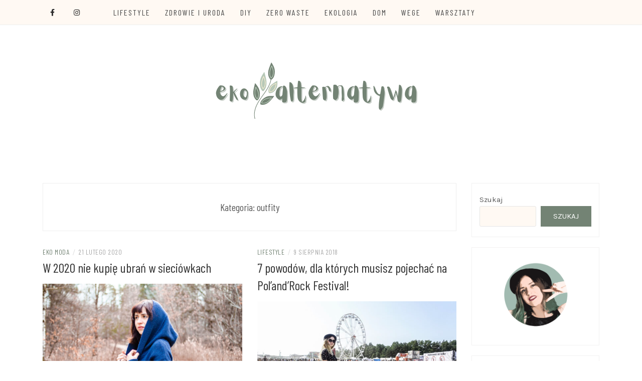

--- FILE ---
content_type: text/html; charset=UTF-8
request_url: https://ekoalternatywa.com.pl/category/outfity/
body_size: 12800
content:
<!DOCTYPE html>
<html lang="pl-PL">
<head>
    <meta charset="UTF-8"/>
	<meta http-equiv="X-UA-Compatible" content="IE=edge"/>
	<meta name="viewport" content="width=device-width, initial-scale=1"/>
	<link rel="profile" href="https://gmpg.org/xfn/11" />
    <meta name='robots' content='index, follow, max-image-preview:large, max-snippet:-1, max-video-preview:-1' />

	<!-- This site is optimized with the Yoast SEO plugin v21.5 - https://yoast.com/wordpress/plugins/seo/ -->
	<title>Archiwa: outfity &#8226; Ekoalternatywa</title>
	<link rel="canonical" href="https://ekoalternatywa.com.pl/category/outfity/" />
	<meta property="og:locale" content="pl_PL" />
	<meta property="og:type" content="article" />
	<meta property="og:title" content="Archiwa: outfity &#8226; Ekoalternatywa" />
	<meta property="og:url" content="https://ekoalternatywa.com.pl/category/outfity/" />
	<meta property="og:site_name" content="Ekoalternatywa" />
	<meta name="twitter:card" content="summary_large_image" />
	<meta name="twitter:site" content="@olabrzeskax" />
	<script type="application/ld+json" class="yoast-schema-graph">{"@context":"https://schema.org","@graph":[{"@type":"CollectionPage","@id":"https://ekoalternatywa.com.pl/category/outfity/","url":"https://ekoalternatywa.com.pl/category/outfity/","name":"Archiwa: outfity &#8226; Ekoalternatywa","isPartOf":{"@id":"https://ekoalternatywa.com.pl/#website"},"primaryImageOfPage":{"@id":"https://ekoalternatywa.com.pl/category/outfity/#primaryimage"},"image":{"@id":"https://ekoalternatywa.com.pl/category/outfity/#primaryimage"},"thumbnailUrl":"https://ekoalternatywa.com.pl/wp-content/uploads/2020/02/biovella-kosmetyki-11.jpg","breadcrumb":{"@id":"https://ekoalternatywa.com.pl/category/outfity/#breadcrumb"},"inLanguage":"pl-PL"},{"@type":"ImageObject","inLanguage":"pl-PL","@id":"https://ekoalternatywa.com.pl/category/outfity/#primaryimage","url":"https://ekoalternatywa.com.pl/wp-content/uploads/2020/02/biovella-kosmetyki-11.jpg","contentUrl":"https://ekoalternatywa.com.pl/wp-content/uploads/2020/02/biovella-kosmetyki-11.jpg","width":1500,"height":994},{"@type":"BreadcrumbList","@id":"https://ekoalternatywa.com.pl/category/outfity/#breadcrumb","itemListElement":[{"@type":"ListItem","position":1,"name":"Strona główna","item":"https://ekoalternatywa.com.pl/"},{"@type":"ListItem","position":2,"name":"outfity"}]},{"@type":"WebSite","@id":"https://ekoalternatywa.com.pl/#website","url":"https://ekoalternatywa.com.pl/","name":"Ekoalternatywa","description":"Ola Czajkowska: życie w zgodzie z less waste","publisher":{"@id":"https://ekoalternatywa.com.pl/#organization"},"potentialAction":[{"@type":"SearchAction","target":{"@type":"EntryPoint","urlTemplate":"https://ekoalternatywa.com.pl/?s={search_term_string}"},"query-input":"required name=search_term_string"}],"inLanguage":"pl-PL"},{"@type":"Organization","@id":"https://ekoalternatywa.com.pl/#organization","name":"Ekoalternatywa","url":"https://ekoalternatywa.com.pl/","logo":{"@type":"ImageObject","inLanguage":"pl-PL","@id":"https://ekoalternatywa.com.pl/#/schema/logo/image/","url":"https://ekoalternatywa.com.pl/wp-content/uploads/2022/06/cropped-eko-alternatywa-72×20-in-2.png","contentUrl":"https://ekoalternatywa.com.pl/wp-content/uploads/2022/06/cropped-eko-alternatywa-72×20-in-2.png","width":458,"height":200,"caption":"Ekoalternatywa"},"image":{"@id":"https://ekoalternatywa.com.pl/#/schema/logo/image/"},"sameAs":["http://facebook.com/nieumiemrobiczdjec","https://twitter.com/olabrzeskax","https://instagram.com/olabrzeska/"]}]}</script>
	<!-- / Yoast SEO plugin. -->


<link rel='dns-prefetch' href='//fonts.googleapis.com' />
<link rel="alternate" type="application/rss+xml" title="Ekoalternatywa &raquo; Kanał z wpisami" href="https://ekoalternatywa.com.pl/feed/" />
<link rel="alternate" type="application/rss+xml" title="Ekoalternatywa &raquo; Kanał z komentarzami" href="https://ekoalternatywa.com.pl/comments/feed/" />
<link rel="alternate" type="application/rss+xml" title="Ekoalternatywa &raquo; Kanał z wpisami zaszufladkowanymi do kategorii outfity" href="https://ekoalternatywa.com.pl/category/outfity/feed/" />
<script type="text/javascript">
window._wpemojiSettings = {"baseUrl":"https:\/\/s.w.org\/images\/core\/emoji\/14.0.0\/72x72\/","ext":".png","svgUrl":"https:\/\/s.w.org\/images\/core\/emoji\/14.0.0\/svg\/","svgExt":".svg","source":{"concatemoji":"https:\/\/ekoalternatywa.com.pl\/wp-includes\/js\/wp-emoji-release.min.js?ver=6.2.8"}};
/*! This file is auto-generated */
!function(e,a,t){var n,r,o,i=a.createElement("canvas"),p=i.getContext&&i.getContext("2d");function s(e,t){p.clearRect(0,0,i.width,i.height),p.fillText(e,0,0);e=i.toDataURL();return p.clearRect(0,0,i.width,i.height),p.fillText(t,0,0),e===i.toDataURL()}function c(e){var t=a.createElement("script");t.src=e,t.defer=t.type="text/javascript",a.getElementsByTagName("head")[0].appendChild(t)}for(o=Array("flag","emoji"),t.supports={everything:!0,everythingExceptFlag:!0},r=0;r<o.length;r++)t.supports[o[r]]=function(e){if(p&&p.fillText)switch(p.textBaseline="top",p.font="600 32px Arial",e){case"flag":return s("\ud83c\udff3\ufe0f\u200d\u26a7\ufe0f","\ud83c\udff3\ufe0f\u200b\u26a7\ufe0f")?!1:!s("\ud83c\uddfa\ud83c\uddf3","\ud83c\uddfa\u200b\ud83c\uddf3")&&!s("\ud83c\udff4\udb40\udc67\udb40\udc62\udb40\udc65\udb40\udc6e\udb40\udc67\udb40\udc7f","\ud83c\udff4\u200b\udb40\udc67\u200b\udb40\udc62\u200b\udb40\udc65\u200b\udb40\udc6e\u200b\udb40\udc67\u200b\udb40\udc7f");case"emoji":return!s("\ud83e\udef1\ud83c\udffb\u200d\ud83e\udef2\ud83c\udfff","\ud83e\udef1\ud83c\udffb\u200b\ud83e\udef2\ud83c\udfff")}return!1}(o[r]),t.supports.everything=t.supports.everything&&t.supports[o[r]],"flag"!==o[r]&&(t.supports.everythingExceptFlag=t.supports.everythingExceptFlag&&t.supports[o[r]]);t.supports.everythingExceptFlag=t.supports.everythingExceptFlag&&!t.supports.flag,t.DOMReady=!1,t.readyCallback=function(){t.DOMReady=!0},t.supports.everything||(n=function(){t.readyCallback()},a.addEventListener?(a.addEventListener("DOMContentLoaded",n,!1),e.addEventListener("load",n,!1)):(e.attachEvent("onload",n),a.attachEvent("onreadystatechange",function(){"complete"===a.readyState&&t.readyCallback()})),(e=t.source||{}).concatemoji?c(e.concatemoji):e.wpemoji&&e.twemoji&&(c(e.twemoji),c(e.wpemoji)))}(window,document,window._wpemojiSettings);
</script>
<style type="text/css">
img.wp-smiley,
img.emoji {
	display: inline !important;
	border: none !important;
	box-shadow: none !important;
	height: 1em !important;
	width: 1em !important;
	margin: 0 0.07em !important;
	vertical-align: -0.1em !important;
	background: none !important;
	padding: 0 !important;
}
</style>
	<link rel='stylesheet' id='wp-block-library-css' href='https://ekoalternatywa.com.pl/wp-includes/css/dist/block-library/style.min.css?ver=6.2.8' type='text/css' media='all' />
<link rel='stylesheet' id='classic-theme-styles-css' href='https://ekoalternatywa.com.pl/wp-includes/css/classic-themes.min.css?ver=6.2.8' type='text/css' media='all' />
<style id='global-styles-inline-css' type='text/css'>
body{--wp--preset--color--black: #000000;--wp--preset--color--cyan-bluish-gray: #abb8c3;--wp--preset--color--white: #ffffff;--wp--preset--color--pale-pink: #f78da7;--wp--preset--color--vivid-red: #cf2e2e;--wp--preset--color--luminous-vivid-orange: #ff6900;--wp--preset--color--luminous-vivid-amber: #fcb900;--wp--preset--color--light-green-cyan: #7bdcb5;--wp--preset--color--vivid-green-cyan: #00d084;--wp--preset--color--pale-cyan-blue: #8ed1fc;--wp--preset--color--vivid-cyan-blue: #0693e3;--wp--preset--color--vivid-purple: #9b51e0;--wp--preset--gradient--vivid-cyan-blue-to-vivid-purple: linear-gradient(135deg,rgba(6,147,227,1) 0%,rgb(155,81,224) 100%);--wp--preset--gradient--light-green-cyan-to-vivid-green-cyan: linear-gradient(135deg,rgb(122,220,180) 0%,rgb(0,208,130) 100%);--wp--preset--gradient--luminous-vivid-amber-to-luminous-vivid-orange: linear-gradient(135deg,rgba(252,185,0,1) 0%,rgba(255,105,0,1) 100%);--wp--preset--gradient--luminous-vivid-orange-to-vivid-red: linear-gradient(135deg,rgba(255,105,0,1) 0%,rgb(207,46,46) 100%);--wp--preset--gradient--very-light-gray-to-cyan-bluish-gray: linear-gradient(135deg,rgb(238,238,238) 0%,rgb(169,184,195) 100%);--wp--preset--gradient--cool-to-warm-spectrum: linear-gradient(135deg,rgb(74,234,220) 0%,rgb(151,120,209) 20%,rgb(207,42,186) 40%,rgb(238,44,130) 60%,rgb(251,105,98) 80%,rgb(254,248,76) 100%);--wp--preset--gradient--blush-light-purple: linear-gradient(135deg,rgb(255,206,236) 0%,rgb(152,150,240) 100%);--wp--preset--gradient--blush-bordeaux: linear-gradient(135deg,rgb(254,205,165) 0%,rgb(254,45,45) 50%,rgb(107,0,62) 100%);--wp--preset--gradient--luminous-dusk: linear-gradient(135deg,rgb(255,203,112) 0%,rgb(199,81,192) 50%,rgb(65,88,208) 100%);--wp--preset--gradient--pale-ocean: linear-gradient(135deg,rgb(255,245,203) 0%,rgb(182,227,212) 50%,rgb(51,167,181) 100%);--wp--preset--gradient--electric-grass: linear-gradient(135deg,rgb(202,248,128) 0%,rgb(113,206,126) 100%);--wp--preset--gradient--midnight: linear-gradient(135deg,rgb(2,3,129) 0%,rgb(40,116,252) 100%);--wp--preset--duotone--dark-grayscale: url('#wp-duotone-dark-grayscale');--wp--preset--duotone--grayscale: url('#wp-duotone-grayscale');--wp--preset--duotone--purple-yellow: url('#wp-duotone-purple-yellow');--wp--preset--duotone--blue-red: url('#wp-duotone-blue-red');--wp--preset--duotone--midnight: url('#wp-duotone-midnight');--wp--preset--duotone--magenta-yellow: url('#wp-duotone-magenta-yellow');--wp--preset--duotone--purple-green: url('#wp-duotone-purple-green');--wp--preset--duotone--blue-orange: url('#wp-duotone-blue-orange');--wp--preset--font-size--small: 13px;--wp--preset--font-size--medium: 20px;--wp--preset--font-size--large: 36px;--wp--preset--font-size--x-large: 42px;--wp--preset--spacing--20: 0.44rem;--wp--preset--spacing--30: 0.67rem;--wp--preset--spacing--40: 1rem;--wp--preset--spacing--50: 1.5rem;--wp--preset--spacing--60: 2.25rem;--wp--preset--spacing--70: 3.38rem;--wp--preset--spacing--80: 5.06rem;--wp--preset--shadow--natural: 6px 6px 9px rgba(0, 0, 0, 0.2);--wp--preset--shadow--deep: 12px 12px 50px rgba(0, 0, 0, 0.4);--wp--preset--shadow--sharp: 6px 6px 0px rgba(0, 0, 0, 0.2);--wp--preset--shadow--outlined: 6px 6px 0px -3px rgba(255, 255, 255, 1), 6px 6px rgba(0, 0, 0, 1);--wp--preset--shadow--crisp: 6px 6px 0px rgba(0, 0, 0, 1);}:where(.is-layout-flex){gap: 0.5em;}body .is-layout-flow > .alignleft{float: left;margin-inline-start: 0;margin-inline-end: 2em;}body .is-layout-flow > .alignright{float: right;margin-inline-start: 2em;margin-inline-end: 0;}body .is-layout-flow > .aligncenter{margin-left: auto !important;margin-right: auto !important;}body .is-layout-constrained > .alignleft{float: left;margin-inline-start: 0;margin-inline-end: 2em;}body .is-layout-constrained > .alignright{float: right;margin-inline-start: 2em;margin-inline-end: 0;}body .is-layout-constrained > .aligncenter{margin-left: auto !important;margin-right: auto !important;}body .is-layout-constrained > :where(:not(.alignleft):not(.alignright):not(.alignfull)){max-width: var(--wp--style--global--content-size);margin-left: auto !important;margin-right: auto !important;}body .is-layout-constrained > .alignwide{max-width: var(--wp--style--global--wide-size);}body .is-layout-flex{display: flex;}body .is-layout-flex{flex-wrap: wrap;align-items: center;}body .is-layout-flex > *{margin: 0;}:where(.wp-block-columns.is-layout-flex){gap: 2em;}.has-black-color{color: var(--wp--preset--color--black) !important;}.has-cyan-bluish-gray-color{color: var(--wp--preset--color--cyan-bluish-gray) !important;}.has-white-color{color: var(--wp--preset--color--white) !important;}.has-pale-pink-color{color: var(--wp--preset--color--pale-pink) !important;}.has-vivid-red-color{color: var(--wp--preset--color--vivid-red) !important;}.has-luminous-vivid-orange-color{color: var(--wp--preset--color--luminous-vivid-orange) !important;}.has-luminous-vivid-amber-color{color: var(--wp--preset--color--luminous-vivid-amber) !important;}.has-light-green-cyan-color{color: var(--wp--preset--color--light-green-cyan) !important;}.has-vivid-green-cyan-color{color: var(--wp--preset--color--vivid-green-cyan) !important;}.has-pale-cyan-blue-color{color: var(--wp--preset--color--pale-cyan-blue) !important;}.has-vivid-cyan-blue-color{color: var(--wp--preset--color--vivid-cyan-blue) !important;}.has-vivid-purple-color{color: var(--wp--preset--color--vivid-purple) !important;}.has-black-background-color{background-color: var(--wp--preset--color--black) !important;}.has-cyan-bluish-gray-background-color{background-color: var(--wp--preset--color--cyan-bluish-gray) !important;}.has-white-background-color{background-color: var(--wp--preset--color--white) !important;}.has-pale-pink-background-color{background-color: var(--wp--preset--color--pale-pink) !important;}.has-vivid-red-background-color{background-color: var(--wp--preset--color--vivid-red) !important;}.has-luminous-vivid-orange-background-color{background-color: var(--wp--preset--color--luminous-vivid-orange) !important;}.has-luminous-vivid-amber-background-color{background-color: var(--wp--preset--color--luminous-vivid-amber) !important;}.has-light-green-cyan-background-color{background-color: var(--wp--preset--color--light-green-cyan) !important;}.has-vivid-green-cyan-background-color{background-color: var(--wp--preset--color--vivid-green-cyan) !important;}.has-pale-cyan-blue-background-color{background-color: var(--wp--preset--color--pale-cyan-blue) !important;}.has-vivid-cyan-blue-background-color{background-color: var(--wp--preset--color--vivid-cyan-blue) !important;}.has-vivid-purple-background-color{background-color: var(--wp--preset--color--vivid-purple) !important;}.has-black-border-color{border-color: var(--wp--preset--color--black) !important;}.has-cyan-bluish-gray-border-color{border-color: var(--wp--preset--color--cyan-bluish-gray) !important;}.has-white-border-color{border-color: var(--wp--preset--color--white) !important;}.has-pale-pink-border-color{border-color: var(--wp--preset--color--pale-pink) !important;}.has-vivid-red-border-color{border-color: var(--wp--preset--color--vivid-red) !important;}.has-luminous-vivid-orange-border-color{border-color: var(--wp--preset--color--luminous-vivid-orange) !important;}.has-luminous-vivid-amber-border-color{border-color: var(--wp--preset--color--luminous-vivid-amber) !important;}.has-light-green-cyan-border-color{border-color: var(--wp--preset--color--light-green-cyan) !important;}.has-vivid-green-cyan-border-color{border-color: var(--wp--preset--color--vivid-green-cyan) !important;}.has-pale-cyan-blue-border-color{border-color: var(--wp--preset--color--pale-cyan-blue) !important;}.has-vivid-cyan-blue-border-color{border-color: var(--wp--preset--color--vivid-cyan-blue) !important;}.has-vivid-purple-border-color{border-color: var(--wp--preset--color--vivid-purple) !important;}.has-vivid-cyan-blue-to-vivid-purple-gradient-background{background: var(--wp--preset--gradient--vivid-cyan-blue-to-vivid-purple) !important;}.has-light-green-cyan-to-vivid-green-cyan-gradient-background{background: var(--wp--preset--gradient--light-green-cyan-to-vivid-green-cyan) !important;}.has-luminous-vivid-amber-to-luminous-vivid-orange-gradient-background{background: var(--wp--preset--gradient--luminous-vivid-amber-to-luminous-vivid-orange) !important;}.has-luminous-vivid-orange-to-vivid-red-gradient-background{background: var(--wp--preset--gradient--luminous-vivid-orange-to-vivid-red) !important;}.has-very-light-gray-to-cyan-bluish-gray-gradient-background{background: var(--wp--preset--gradient--very-light-gray-to-cyan-bluish-gray) !important;}.has-cool-to-warm-spectrum-gradient-background{background: var(--wp--preset--gradient--cool-to-warm-spectrum) !important;}.has-blush-light-purple-gradient-background{background: var(--wp--preset--gradient--blush-light-purple) !important;}.has-blush-bordeaux-gradient-background{background: var(--wp--preset--gradient--blush-bordeaux) !important;}.has-luminous-dusk-gradient-background{background: var(--wp--preset--gradient--luminous-dusk) !important;}.has-pale-ocean-gradient-background{background: var(--wp--preset--gradient--pale-ocean) !important;}.has-electric-grass-gradient-background{background: var(--wp--preset--gradient--electric-grass) !important;}.has-midnight-gradient-background{background: var(--wp--preset--gradient--midnight) !important;}.has-small-font-size{font-size: var(--wp--preset--font-size--small) !important;}.has-medium-font-size{font-size: var(--wp--preset--font-size--medium) !important;}.has-large-font-size{font-size: var(--wp--preset--font-size--large) !important;}.has-x-large-font-size{font-size: var(--wp--preset--font-size--x-large) !important;}
.wp-block-navigation a:where(:not(.wp-element-button)){color: inherit;}
:where(.wp-block-columns.is-layout-flex){gap: 2em;}
.wp-block-pullquote{font-size: 1.5em;line-height: 1.6;}
</style>
<link rel='stylesheet' id='bootstrap-css' href='https://ekoalternatywa.com.pl/wp-content/themes/patricia-blog/libs/bootstrap/css/bootstrap.min.css?ver=4.4.1' type='text/css' media='all' />
<link rel='stylesheet' id='font-awesome-css' href='https://ekoalternatywa.com.pl/wp-content/themes/patricia-blog/libs/font-awesome/css/all.min.css?ver=5.12.0' type='text/css' media='all' />
<link rel='stylesheet' id='chosen-css' href='https://ekoalternatywa.com.pl/wp-content/themes/patricia-blog/libs/chosen/chosen.min.css?ver=1.6.2' type='text/css' media='all' />
<link rel='stylesheet' id='owl-carousel-css' href='https://ekoalternatywa.com.pl/wp-content/themes/patricia-blog/libs/owl/owl.carousel.min.css?ver=2.3.4' type='text/css' media='all' />
<link rel='stylesheet' id='patricia-style-css' href='https://ekoalternatywa.com.pl/wp-content/themes/patricia-blog/style.css?ver=1.1' type='text/css' media='all' />
<link rel='stylesheet' id='patricia-googlefonts-css' href='//fonts.googleapis.com/css?family=Barlow+Condensed%3A400%2C700%7CKarla%3A400%2C700&#038;subset=latin%2Clatin-ext' type='text/css' media='all' />
<script type='text/javascript' src='https://ekoalternatywa.com.pl/wp-includes/js/jquery/jquery.min.js?ver=3.6.4' id='jquery-core-js'></script>
<script type='text/javascript' src='https://ekoalternatywa.com.pl/wp-includes/js/jquery/jquery-migrate.min.js?ver=3.4.0' id='jquery-migrate-js'></script>
<script type='text/javascript' src='https://ekoalternatywa.com.pl/wp-content/plugins/wp-hide-post/public/js/wp-hide-post-public.js?ver=2.0.10' id='wp-hide-post-js'></script>
<link rel="https://api.w.org/" href="https://ekoalternatywa.com.pl/wp-json/" /><link rel="alternate" type="application/json" href="https://ekoalternatywa.com.pl/wp-json/wp/v2/categories/70" /><link rel="EditURI" type="application/rsd+xml" title="RSD" href="https://ekoalternatywa.com.pl/xmlrpc.php?rsd" />
<link rel="wlwmanifest" type="application/wlwmanifest+xml" href="https://ekoalternatywa.com.pl/wp-includes/wlwmanifest.xml" />
<meta name="generator" content="WordPress 6.2.8" />
	<style type="text/css">
			.site-title,
		.site-description {
			position: absolute;
			clip: rect(1px, 1px, 1px, 1px);
		}
		</style>
	
<!-- Begin Custom CSS -->
<style type="text/css" id="patricia-custom-css">
a:hover, a:focus,
				.slide-item .post-title a:hover,
				.post-meta .patricia-categories a,
				#content article .entry-summary a,
				.widget a:hover, .latest-post .post-item-text h4 a:hover,
				.widget_categories ul li a:hover,
				.entry-related h3 a:hover,
				.site-footer .copyright a:hover,
				#backtotop span:hover{color:#738374;}.featured-area .owl-carousel .owl-nav .owl-next:hover,
				 .featured-area .owl-carousel .owl-nav .owl-prev:hover{background:#738374;}.featured-area .slide-item .feat-more:hover,
				 .featured-area .slide-item-text .post-cats a:hover{color:#738374;}#backtotop span:hover::after{background-color:#738374;}.featured-area .slide-item .feat-more:hover{border:1px solid #738374;}.vt-post-tags a:hover, a.link-more,
				 .pagination .nav-links span,
				 .pagination .nav-links a:hover{background:#738374;}.tagcloud a:hover, .vt-post-tags a:hover{border:1px solid #738374;}.topbar{background:#fff9f3;}#nav-wrapper .vtmenu a, #nav-wrapper .vtmenu .dropdown-menu a{color:#474747;}#nav-wrapper .vtmenu a:hover,
				 #nav-wrapper .vtmenu .dropdown-menu a:hover{color:#b2c4ac;}.site-footer{background-color:#fff9f3;}
</style>
<!-- End Custom CSS -->
<link rel="icon" href="https://ekoalternatywa.com.pl/wp-content/uploads/2021/01/cropped-ikona-32x32.png" sizes="32x32" />
<link rel="icon" href="https://ekoalternatywa.com.pl/wp-content/uploads/2021/01/cropped-ikona-192x192.png" sizes="192x192" />
<link rel="apple-touch-icon" href="https://ekoalternatywa.com.pl/wp-content/uploads/2021/01/cropped-ikona-180x180.png" />
<meta name="msapplication-TileImage" content="https://ekoalternatywa.com.pl/wp-content/uploads/2021/01/cropped-ikona-270x270.png" />
</head>

<body data-rsssl=1 class="archive category category-outfity category-70 wp-custom-logo">
	<svg xmlns="http://www.w3.org/2000/svg" viewBox="0 0 0 0" width="0" height="0" focusable="false" role="none" style="visibility: hidden; position: absolute; left: -9999px; overflow: hidden;" ><defs><filter id="wp-duotone-dark-grayscale"><feColorMatrix color-interpolation-filters="sRGB" type="matrix" values=" .299 .587 .114 0 0 .299 .587 .114 0 0 .299 .587 .114 0 0 .299 .587 .114 0 0 " /><feComponentTransfer color-interpolation-filters="sRGB" ><feFuncR type="table" tableValues="0 0.49803921568627" /><feFuncG type="table" tableValues="0 0.49803921568627" /><feFuncB type="table" tableValues="0 0.49803921568627" /><feFuncA type="table" tableValues="1 1" /></feComponentTransfer><feComposite in2="SourceGraphic" operator="in" /></filter></defs></svg><svg xmlns="http://www.w3.org/2000/svg" viewBox="0 0 0 0" width="0" height="0" focusable="false" role="none" style="visibility: hidden; position: absolute; left: -9999px; overflow: hidden;" ><defs><filter id="wp-duotone-grayscale"><feColorMatrix color-interpolation-filters="sRGB" type="matrix" values=" .299 .587 .114 0 0 .299 .587 .114 0 0 .299 .587 .114 0 0 .299 .587 .114 0 0 " /><feComponentTransfer color-interpolation-filters="sRGB" ><feFuncR type="table" tableValues="0 1" /><feFuncG type="table" tableValues="0 1" /><feFuncB type="table" tableValues="0 1" /><feFuncA type="table" tableValues="1 1" /></feComponentTransfer><feComposite in2="SourceGraphic" operator="in" /></filter></defs></svg><svg xmlns="http://www.w3.org/2000/svg" viewBox="0 0 0 0" width="0" height="0" focusable="false" role="none" style="visibility: hidden; position: absolute; left: -9999px; overflow: hidden;" ><defs><filter id="wp-duotone-purple-yellow"><feColorMatrix color-interpolation-filters="sRGB" type="matrix" values=" .299 .587 .114 0 0 .299 .587 .114 0 0 .299 .587 .114 0 0 .299 .587 .114 0 0 " /><feComponentTransfer color-interpolation-filters="sRGB" ><feFuncR type="table" tableValues="0.54901960784314 0.98823529411765" /><feFuncG type="table" tableValues="0 1" /><feFuncB type="table" tableValues="0.71764705882353 0.25490196078431" /><feFuncA type="table" tableValues="1 1" /></feComponentTransfer><feComposite in2="SourceGraphic" operator="in" /></filter></defs></svg><svg xmlns="http://www.w3.org/2000/svg" viewBox="0 0 0 0" width="0" height="0" focusable="false" role="none" style="visibility: hidden; position: absolute; left: -9999px; overflow: hidden;" ><defs><filter id="wp-duotone-blue-red"><feColorMatrix color-interpolation-filters="sRGB" type="matrix" values=" .299 .587 .114 0 0 .299 .587 .114 0 0 .299 .587 .114 0 0 .299 .587 .114 0 0 " /><feComponentTransfer color-interpolation-filters="sRGB" ><feFuncR type="table" tableValues="0 1" /><feFuncG type="table" tableValues="0 0.27843137254902" /><feFuncB type="table" tableValues="0.5921568627451 0.27843137254902" /><feFuncA type="table" tableValues="1 1" /></feComponentTransfer><feComposite in2="SourceGraphic" operator="in" /></filter></defs></svg><svg xmlns="http://www.w3.org/2000/svg" viewBox="0 0 0 0" width="0" height="0" focusable="false" role="none" style="visibility: hidden; position: absolute; left: -9999px; overflow: hidden;" ><defs><filter id="wp-duotone-midnight"><feColorMatrix color-interpolation-filters="sRGB" type="matrix" values=" .299 .587 .114 0 0 .299 .587 .114 0 0 .299 .587 .114 0 0 .299 .587 .114 0 0 " /><feComponentTransfer color-interpolation-filters="sRGB" ><feFuncR type="table" tableValues="0 0" /><feFuncG type="table" tableValues="0 0.64705882352941" /><feFuncB type="table" tableValues="0 1" /><feFuncA type="table" tableValues="1 1" /></feComponentTransfer><feComposite in2="SourceGraphic" operator="in" /></filter></defs></svg><svg xmlns="http://www.w3.org/2000/svg" viewBox="0 0 0 0" width="0" height="0" focusable="false" role="none" style="visibility: hidden; position: absolute; left: -9999px; overflow: hidden;" ><defs><filter id="wp-duotone-magenta-yellow"><feColorMatrix color-interpolation-filters="sRGB" type="matrix" values=" .299 .587 .114 0 0 .299 .587 .114 0 0 .299 .587 .114 0 0 .299 .587 .114 0 0 " /><feComponentTransfer color-interpolation-filters="sRGB" ><feFuncR type="table" tableValues="0.78039215686275 1" /><feFuncG type="table" tableValues="0 0.94901960784314" /><feFuncB type="table" tableValues="0.35294117647059 0.47058823529412" /><feFuncA type="table" tableValues="1 1" /></feComponentTransfer><feComposite in2="SourceGraphic" operator="in" /></filter></defs></svg><svg xmlns="http://www.w3.org/2000/svg" viewBox="0 0 0 0" width="0" height="0" focusable="false" role="none" style="visibility: hidden; position: absolute; left: -9999px; overflow: hidden;" ><defs><filter id="wp-duotone-purple-green"><feColorMatrix color-interpolation-filters="sRGB" type="matrix" values=" .299 .587 .114 0 0 .299 .587 .114 0 0 .299 .587 .114 0 0 .299 .587 .114 0 0 " /><feComponentTransfer color-interpolation-filters="sRGB" ><feFuncR type="table" tableValues="0.65098039215686 0.40392156862745" /><feFuncG type="table" tableValues="0 1" /><feFuncB type="table" tableValues="0.44705882352941 0.4" /><feFuncA type="table" tableValues="1 1" /></feComponentTransfer><feComposite in2="SourceGraphic" operator="in" /></filter></defs></svg><svg xmlns="http://www.w3.org/2000/svg" viewBox="0 0 0 0" width="0" height="0" focusable="false" role="none" style="visibility: hidden; position: absolute; left: -9999px; overflow: hidden;" ><defs><filter id="wp-duotone-blue-orange"><feColorMatrix color-interpolation-filters="sRGB" type="matrix" values=" .299 .587 .114 0 0 .299 .587 .114 0 0 .299 .587 .114 0 0 .299 .587 .114 0 0 " /><feComponentTransfer color-interpolation-filters="sRGB" ><feFuncR type="table" tableValues="0.098039215686275 1" /><feFuncG type="table" tableValues="0 0.66274509803922" /><feFuncB type="table" tableValues="0.84705882352941 0.41960784313725" /><feFuncA type="table" tableValues="1 1" /></feComponentTransfer><feComposite in2="SourceGraphic" operator="in" /></filter></defs></svg>    <div id="page-wrapper">
		<a class="skip-link screen-reader-text" href="#content">Skip to content</a>

		
	<div class="topbar">
		<div class="container">
		  
						  <div class="d-none d-sm-block">
			    <div class="social header-left">
  <ul>
	<li><a href="https://www.facebook.com/OlaBrzeskapl/" target="_blank"><i class="fab fa-facebook-f" aria-hidden="true"></i></a></li>	<li>	<li><a href="https://www.tiktok.com/@ekoalternatywa" target="_blank"><i class="fa-brands fa-tiktok" aria-hidden="true"></i></a></li>	<li>	<li><a href="https://www.instagram.com/ekoalternatywa/" target="_blank"><i class="fab fa-instagram" aria-hidden="true"></i></a></li>	<li>  </ul>
</div><!-- social-icon -->
			  </div>
						  

			  
			<div class="col-md-9">
				<nav id="nav-wrapper" class="main-navigation" aria-label="Main Menu">
					
										  <button class="nav-toggle" data-toggle-target=".main-menu-modal" data-toggle-body-class="showing-main-menu-modal" aria-expanded="false" data-set-focus=".close-main-nav-toggle">
						<div class="bars">
							<div class="bar"></div>
							<div class="bar"></div>
							<div class="bar"></div>
						</div>
						<span class="dashicons" aria-hidden="true"></span>
					  </button><!-- /nav-toggle -->
					
					
					<div class="primary-menu-list main-menu-modal cover-modal" data-modal-target-string=".main-menu-modal">
						<button class="close close-main-nav-toggle" data-toggle-target=".main-menu-modal" data-toggle-body-class="showing-main-menu-modal" aria-expanded="false" data-set-focus=".main-menu-modal"></button>

						<div class="mobile-menu" aria-label="Mobile">
							<ul id="menu-kategorie" class="primary-menu vtmenu nav-menu"><li id="menu-item-10647" class="menu-item menu-item-type-taxonomy menu-item-object-category menu-item-10647"><a href="https://ekoalternatywa.com.pl/category/lifestyle/">LIFESTYLE</a></li>
<li id="menu-item-10648" class="menu-item menu-item-type-taxonomy menu-item-object-category menu-item-10648"><a href="https://ekoalternatywa.com.pl/category/eko-uroda/">ZDROWIE I URODA</a></li>
<li id="menu-item-10642" class="menu-item menu-item-type-taxonomy menu-item-object-category menu-item-10642"><a href="https://ekoalternatywa.com.pl/category/diy/">DIY</a></li>
<li id="menu-item-10643" class="menu-item menu-item-type-taxonomy menu-item-object-category menu-item-10643"><a href="https://ekoalternatywa.com.pl/category/zero-waste/">ZERO WASTE</a></li>
<li id="menu-item-11168" class="menu-item menu-item-type-taxonomy menu-item-object-category menu-item-11168"><a href="https://ekoalternatywa.com.pl/category/eko/">EKOLOGIA</a></li>
<li id="menu-item-10644" class="menu-item menu-item-type-taxonomy menu-item-object-category menu-item-10644"><a href="https://ekoalternatywa.com.pl/category/dom/">DOM</a></li>
<li id="menu-item-12216" class="menu-item menu-item-type-taxonomy menu-item-object-category menu-item-12216"><a href="https://ekoalternatywa.com.pl/category/wege/">WEGE</a></li>
<li id="menu-item-12464" class="menu-item menu-item-type-post_type menu-item-object-page menu-item-12464"><a href="https://ekoalternatywa.com.pl/warsztaty/">Warsztaty</a></li>
</ul>						</div>
					</div>
					
				</nav><!-- #navigation -->
			</div>
			
			<div class="d-none d-sm-block col-md-1 col-sm-1 float-right">
							</div>
			
						  <div class="d-block d-sm-none">
			    <div class="social header-left">
  <ul>
	<li><a href="https://www.facebook.com/OlaBrzeskapl/" target="_blank"><i class="fab fa-facebook-f" aria-hidden="true"></i></a></li>	<li>	<li><a href="https://www.tiktok.com/@ekoalternatywa" target="_blank"><i class="fa-brands fa-tiktok" aria-hidden="true"></i></a></li>	<li>	<li><a href="https://www.instagram.com/ekoalternatywa/" target="_blank"><i class="fab fa-instagram" aria-hidden="true"></i></a></li>	<li>  </ul>
</div><!-- social-icon -->
			  </div>
						  
			<div class="d-block d-sm-none col-md-1 float-right">
							</div>
			  
		</div><!-- container -->
	</div><!-- topbar -->


	<header id="masthead" class="site-header" >
		<div class="container">
			<div class="site-branding">
	
			  <a href="https://ekoalternatywa.com.pl/" class="custom-logo-link" rel="home"><img width="458" height="200" src="https://ekoalternatywa.com.pl/wp-content/uploads/2022/06/cropped-eko-alternatywa-72×20-in-2.png" class="custom-logo" alt="Ekoalternatywa" decoding="async" srcset="https://ekoalternatywa.com.pl/wp-content/uploads/2022/06/cropped-eko-alternatywa-72×20-in-2.png 458w, https://ekoalternatywa.com.pl/wp-content/uploads/2022/06/cropped-eko-alternatywa-72×20-in-2-300x131.png 300w" sizes="(max-width: 458px) 100vw, 458px" /></a>					<p class="site-title">
						<a href="https://ekoalternatywa.com.pl/" rel="home">Ekoalternatywa</a>
					</p>
									<h2 class="site-description">Ola Czajkowska: życie w zgodzie z less waste</h2>
										
			</div><!-- .site-branding -->
				
		</div><!-- container -->
			
										
	</header><!-- #masthead -->

			<div id="content" class="container">
		  <div class="row">
			  
<div id="primary" class="col-md-9 col-sm-9 content-area">
		
	<div class="archive-box">
		<header class="page-header">
		<h2 class="page-title">Kategoria: <span>outfity</span></h2>		</header><!-- .page-header -->
	</div>
			
	<div class="vt-blog-grid grid-2-col">	
	
        <article class="post  post-9875 type-post status-publish format-standard has-post-thumbnail hentry category-eko-moda category-moda category-outfity category-zero-waste tag-denimolution tag-eko tag-ekologia tag-jeansy tag-moda tag-outfit tag-slide tag-slow-fashion">
			<div class="post-content">
			
				<div class="post-meta">
	<div class="post-meta-container">
		<span class="patricia-categories"><a href="https://ekoalternatywa.com.pl/category/eko-moda/">Eko moda</a></span>
		<span class="separator">/</span>
		<span class="posted-on"><time class="entry-date published updated" datetime="21 lutego 2020">21 lutego 2020</time></span>	</div>
</div>				
									<h2 class="post-title"><a href="https://ekoalternatywa.com.pl/w-2020-nie-kupie-ubran-w-sieciowkach/">W 2020 nie kupię ubrań w sieciówkach</a></h2>
								
				<div class="patricia-thumbnail">
					<a href="https://ekoalternatywa.com.pl/w-2020-nie-kupie-ubran-w-sieciowkach/" title="W 2020 nie kupię ubrań w sieciówkach">
						<img width="500" height="331" src="https://ekoalternatywa.com.pl/wp-content/uploads/2020/02/biovella-kosmetyki-11.jpg" class="attachment-patricia_blog_grid_post size-patricia_blog_grid_post wp-post-image" alt="" decoding="async" srcset="https://ekoalternatywa.com.pl/wp-content/uploads/2020/02/biovella-kosmetyki-11.jpg 1500w, https://ekoalternatywa.com.pl/wp-content/uploads/2020/02/biovella-kosmetyki-11-600x398.jpg 600w, https://ekoalternatywa.com.pl/wp-content/uploads/2020/02/biovella-kosmetyki-11-300x199.jpg 300w, https://ekoalternatywa.com.pl/wp-content/uploads/2020/02/biovella-kosmetyki-11-800x530.jpg 800w, https://ekoalternatywa.com.pl/wp-content/uploads/2020/02/biovella-kosmetyki-11-768x509.jpg 768w, https://ekoalternatywa.com.pl/wp-content/uploads/2020/02/biovella-kosmetyki-11-270x180.jpg 270w, https://ekoalternatywa.com.pl/wp-content/uploads/2020/02/biovella-kosmetyki-11-99x66.jpg 99w" sizes="(max-width: 500px) 100vw, 500px" />					</a>
				</div>
				
				<div class="entry-summary">
					<p>Po wielu latach kupowania bez namysłu tanich ubrań w sieciowych sklepach, podjęłam się noworocznego postanowienia. Ciężka to dla mnie decyzja, ale wiem, że&hellip;</p>
				</div>
				<span class="readmore">
					<a href="https://ekoalternatywa.com.pl/w-2020-nie-kupie-ubran-w-sieciowkach/" class="btn link-more">Przeczytaj<span class="dslc-icon fa fa-arrow-right"></span></a>
				</span>
			</div>
        </article>

	
        <article class="post  post-8718 type-post status-publish format-standard has-post-thumbnail hentry category-lifestyle category-outfity tag-festiwal tag-jurek-owsiak tag-koncert tag-melonik tag-outfit tag-polandrock tag-przystanek-woodstock tag-slide tag-slider tag-woodstock tag-wosp tag-zoio">
			<div class="post-content">
			
				<div class="post-meta">
	<div class="post-meta-container">
		<span class="patricia-categories"><a href="https://ekoalternatywa.com.pl/category/lifestyle/">lifestyle</a></span>
		<span class="separator">/</span>
		<span class="posted-on"><time class="entry-date published updated" datetime="9 sierpnia 2018">9 sierpnia 2018</time></span>	</div>
</div>				
									<h2 class="post-title"><a href="https://ekoalternatywa.com.pl/polandrockfestival/">7 powodów, dla których musisz pojechać na Pol&#8217;and&#8217;Rock Festival!</a></h2>
								
				<div class="patricia-thumbnail">
					<a href="https://ekoalternatywa.com.pl/polandrockfestival/" title="7 powodów, dla których musisz pojechać na Pol&#8217;and&#8217;Rock Festival!">
						<img width="500" height="334" src="https://ekoalternatywa.com.pl/wp-content/uploads/2018/08/DSC00827.jpg" class="attachment-patricia_blog_grid_post size-patricia_blog_grid_post wp-post-image" alt="" decoding="async" loading="lazy" srcset="https://ekoalternatywa.com.pl/wp-content/uploads/2018/08/DSC00827.jpg 1616w, https://ekoalternatywa.com.pl/wp-content/uploads/2018/08/DSC00827-600x401.jpg 600w, https://ekoalternatywa.com.pl/wp-content/uploads/2018/08/DSC00827-300x200.jpg 300w, https://ekoalternatywa.com.pl/wp-content/uploads/2018/08/DSC00827-800x535.jpg 800w, https://ekoalternatywa.com.pl/wp-content/uploads/2018/08/DSC00827-270x180.jpg 270w, https://ekoalternatywa.com.pl/wp-content/uploads/2018/08/DSC00827-770x515.jpg 770w, https://ekoalternatywa.com.pl/wp-content/uploads/2018/08/DSC00827-369x246.jpg 369w, https://ekoalternatywa.com.pl/wp-content/uploads/2018/08/DSC00827-99x66.jpg 99w" sizes="(max-width: 500px) 100vw, 500px" />					</a>
				</div>
				
				<div class="entry-summary">
					<p>Festiwal w Kostrzynie nad Odrą za nami. W tym roku po raz pierwszy Przystanek Woodstock wystąpił pod nazwą Pol&#8217;and&#8217;Rock. Dla mnie był to&hellip;</p>
				</div>
				<span class="readmore">
					<a href="https://ekoalternatywa.com.pl/polandrockfestival/" class="btn link-more">Przeczytaj<span class="dslc-icon fa fa-arrow-right"></span></a>
				</span>
			</div>
        </article>

	
</div>		
	
</div><!-- #primary -->
	

<div class="col-md-3 col-sm-3 sidebar">
	<aside id="sidebar">
		<div id="block-11" class="widget widget_block widget_search"><form role="search" method="get" action="https://ekoalternatywa.com.pl/" class="wp-block-search__button-outside wp-block-search__text-button wp-block-search"><label for="wp-block-search__input-1" class="wp-block-search__label" >Szukaj</label><div class="wp-block-search__inside-wrapper " ><input type="search" id="wp-block-search__input-1" class="wp-block-search__input" name="s" value="" placeholder=""  required /><button type="submit" class="wp-block-search__button wp-element-button"  >Szukaj</button></div></form></div><div id="block-19" class="widget widget_block widget_media_image">
<figure class="wp-block-image"><img decoding="async" src="https://ekoalternatywa.com.pl/wp-content/uploads/2021/01/omnie_2.png" alt="author-image"/></figure>
</div><div id="block-21" class="widget widget_block widget_text">
<p class="has-text-align-center">Cześć! Witam na blogu, na którym znajdziesz wskazówki odnośnie życia zero waste, nowinki ze świata ekologii oraz wskazówki odnośnie diety wegańskiej! Propozycje współpracy: ola@ekoalternatywa.com.pl</p>
</div><div id="block-26" class="widget widget_block">
<ul class="wp-block-social-links aligncenter has-huge-icon-size has-icon-color is-style-logos-only is-horizontal is-content-justification-space-between is-nowrap is-layout-flex wp-container-2"><li style="color: #000000; " class="wp-social-link wp-social-link-facebook wp-block-social-link"><a rel=" noopener nofollow" target="_blank" href="https://www.facebook.com/OlaBrzeskapl/" class="wp-block-social-link-anchor"><svg width="24" height="24" viewBox="0 0 24 24" version="1.1" xmlns="http://www.w3.org/2000/svg" aria-hidden="true" focusable="false"><path d="M12 2C6.5 2 2 6.5 2 12c0 5 3.7 9.1 8.4 9.9v-7H7.9V12h2.5V9.8c0-2.5 1.5-3.9 3.8-3.9 1.1 0 2.2.2 2.2.2v2.5h-1.3c-1.2 0-1.6.8-1.6 1.6V12h2.8l-.4 2.9h-2.3v7C18.3 21.1 22 17 22 12c0-5.5-4.5-10-10-10z"></path></svg><span class="wp-block-social-link-label screen-reader-text">Facebook</span></a></li>

<li style="color: #000000; " class="wp-social-link wp-social-link-tiktok wp-block-social-link"><a rel=" noopener nofollow" target="_blank" href="https://www.tiktok.com/@ekoalternatywa" class="wp-block-social-link-anchor"><svg width="24" height="24" viewBox="0 0 32 32" version="1.1" xmlns="http://www.w3.org/2000/svg" aria-hidden="true" focusable="false"><path d="M16.708 0.027c1.745-0.027 3.48-0.011 5.213-0.027 0.105 2.041 0.839 4.12 2.333 5.563 1.491 1.479 3.6 2.156 5.652 2.385v5.369c-1.923-0.063-3.855-0.463-5.6-1.291-0.76-0.344-1.468-0.787-2.161-1.24-0.009 3.896 0.016 7.787-0.025 11.667-0.104 1.864-0.719 3.719-1.803 5.255-1.744 2.557-4.771 4.224-7.88 4.276-1.907 0.109-3.812-0.411-5.437-1.369-2.693-1.588-4.588-4.495-4.864-7.615-0.032-0.667-0.043-1.333-0.016-1.984 0.24-2.537 1.495-4.964 3.443-6.615 2.208-1.923 5.301-2.839 8.197-2.297 0.027 1.975-0.052 3.948-0.052 5.923-1.323-0.428-2.869-0.308-4.025 0.495-0.844 0.547-1.485 1.385-1.819 2.333-0.276 0.676-0.197 1.427-0.181 2.145 0.317 2.188 2.421 4.027 4.667 3.828 1.489-0.016 2.916-0.88 3.692-2.145 0.251-0.443 0.532-0.896 0.547-1.417 0.131-2.385 0.079-4.76 0.095-7.145 0.011-5.375-0.016-10.735 0.025-16.093z" /></svg><span class="wp-block-social-link-label screen-reader-text">TikTok</span></a></li>

<li style="color: #000000; " class="wp-social-link wp-social-link-instagram wp-block-social-link"><a rel=" noopener nofollow" target="_blank" href="https://www.instagram.com/ekoalternatywa/" class="wp-block-social-link-anchor"><svg width="24" height="24" viewBox="0 0 24 24" version="1.1" xmlns="http://www.w3.org/2000/svg" aria-hidden="true" focusable="false"><path d="M12,4.622c2.403,0,2.688,0.009,3.637,0.052c0.877,0.04,1.354,0.187,1.671,0.31c0.42,0.163,0.72,0.358,1.035,0.673 c0.315,0.315,0.51,0.615,0.673,1.035c0.123,0.317,0.27,0.794,0.31,1.671c0.043,0.949,0.052,1.234,0.052,3.637 s-0.009,2.688-0.052,3.637c-0.04,0.877-0.187,1.354-0.31,1.671c-0.163,0.42-0.358,0.72-0.673,1.035 c-0.315,0.315-0.615,0.51-1.035,0.673c-0.317,0.123-0.794,0.27-1.671,0.31c-0.949,0.043-1.233,0.052-3.637,0.052 s-2.688-0.009-3.637-0.052c-0.877-0.04-1.354-0.187-1.671-0.31c-0.42-0.163-0.72-0.358-1.035-0.673 c-0.315-0.315-0.51-0.615-0.673-1.035c-0.123-0.317-0.27-0.794-0.31-1.671C4.631,14.688,4.622,14.403,4.622,12 s0.009-2.688,0.052-3.637c0.04-0.877,0.187-1.354,0.31-1.671c0.163-0.42,0.358-0.72,0.673-1.035 c0.315-0.315,0.615-0.51,1.035-0.673c0.317-0.123,0.794-0.27,1.671-0.31C9.312,4.631,9.597,4.622,12,4.622 M12,3 C9.556,3,9.249,3.01,8.289,3.054C7.331,3.098,6.677,3.25,6.105,3.472C5.513,3.702,5.011,4.01,4.511,4.511 c-0.5,0.5-0.808,1.002-1.038,1.594C3.25,6.677,3.098,7.331,3.054,8.289C3.01,9.249,3,9.556,3,12c0,2.444,0.01,2.751,0.054,3.711 c0.044,0.958,0.196,1.612,0.418,2.185c0.23,0.592,0.538,1.094,1.038,1.594c0.5,0.5,1.002,0.808,1.594,1.038 c0.572,0.222,1.227,0.375,2.185,0.418C9.249,20.99,9.556,21,12,21s2.751-0.01,3.711-0.054c0.958-0.044,1.612-0.196,2.185-0.418 c0.592-0.23,1.094-0.538,1.594-1.038c0.5-0.5,0.808-1.002,1.038-1.594c0.222-0.572,0.375-1.227,0.418-2.185 C20.99,14.751,21,14.444,21,12s-0.01-2.751-0.054-3.711c-0.044-0.958-0.196-1.612-0.418-2.185c-0.23-0.592-0.538-1.094-1.038-1.594 c-0.5-0.5-1.002-0.808-1.594-1.038c-0.572-0.222-1.227-0.375-2.185-0.418C14.751,3.01,14.444,3,12,3L12,3z M12,7.378 c-2.552,0-4.622,2.069-4.622,4.622S9.448,16.622,12,16.622s4.622-2.069,4.622-4.622S14.552,7.378,12,7.378z M12,15 c-1.657,0-3-1.343-3-3s1.343-3,3-3s3,1.343,3,3S13.657,15,12,15z M16.804,6.116c-0.596,0-1.08,0.484-1.08,1.08 s0.484,1.08,1.08,1.08c0.596,0,1.08-0.484,1.08-1.08S17.401,6.116,16.804,6.116z"></path></svg><span class="wp-block-social-link-label screen-reader-text">Instagram</span></a></li>

<li style="color: #000000; " class="wp-social-link wp-social-link-mail wp-block-social-link"><a rel=" noopener nofollow" target="_blank" href="mailto:ola@ekoalternatywa.com.pl" class="wp-block-social-link-anchor"><svg width="24" height="24" viewBox="0 0 24 24" version="1.1" xmlns="http://www.w3.org/2000/svg" aria-hidden="true" focusable="false"><path d="M20,4H4C2.895,4,2,4.895,2,6v12c0,1.105,0.895,2,2,2h16c1.105,0,2-0.895,2-2V6C22,4.895,21.105,4,20,4z M20,8.236l-8,4.882 L4,8.236V6h16V8.236z"></path></svg><span class="wp-block-social-link-label screen-reader-text">Mail</span></a></li></ul>
</div><div id="block-4" class="widget widget_block"><h2 class="has-text-align-center" id="podobaja-ci-sie-moje-tresci">Podobają Ci się moje treści? </h2>
<p></p>
<p></p><center><a href="https://buycoffee.to/ekoalternatywa" target="_blank"><img decoding="async" src="https://buycoffee.to/btn/buycoffeeto-btn-primary.svg" style="width: 150px" alt="Postaw mi kawę na buycoffee.to"></a><p></p>
<p></p>
<p></p></center><p></p></div><div id="block-15" class="widget widget_block"><center> 
<div id="ceneoaffcontainer426999"></div>
<a id="ceneoaff-logo" title="Ceneo.pl" href="https://www.ceneo.pl/#pid=12239&amp;crid=426999&amp;cid=15583" rel="nofollow"><img decoding="async" style="border: 0; width: 1px; height: 1px;" src="//app.ceneostatic.pl/common/image/logo/ap-logo-transparent-small.png" alt="Ceneo.pl" /></a><script type="text/javascript" charset="utf-8">	if (typeof CeneoAPOptions == "undefined" || CeneoAPOptions == null)	{	var CeneoAPOptions = new Array(); 	stamp = parseInt(new Date().getTime()/86400, 10);	var script = document.createElement("script");	script.setAttribute("type", "text/javascript");	script.setAttribute("src", "//partnerzyapi.ceneo.pl/External/ap.js?"+stamp);	script.setAttribute("charset", "utf-8");	var head = document.getElementsByTagName("head")[0];	head.appendChild(script);	}	CeneoAPOptions[CeneoAPOptions.length] =	{		ad_creation: 426999,		ad_channel: 15583,		ad_partner: 12239,		ad_type: 2,		ad_content: 'zero waste',		ad_format: 7,		ad_newpage: true,		ad_basket: true,		ad_container: 'ceneoaffcontainer426999',		ad_formatTypeId: 2,		ad_contextual: false, 		ad_recommended: false, 		ad_showRank: false ,		ad_includePrice: true,		ad_includePicture: true,		ad_includeRating: false,		ad_customWidth: 200,		ad_rowCount: 3,		ad_columnCount: 1,		ad_bdColor: '#ffffff',		ad_bgColor: '#ffffff',		ad_txColor: '#000000',		ad_pcColor: '#7a9485',		ad_boldPrice: false,		ad_fontSize: null,		ad_imageHeight: null,		ad_fontOptionId: undefined,		ad_fontOptionName: 'undefined',		ad_sUpButton: undefined,		ad_upButtonT: 'undefined',		ad_upButtonTCol: 'undefined',		ad_upButtonBcgCol: 'undefined',		ad_upButtonRPc: undefined,		ad_sDwnButton:undefined,		ad_dwnButtonT: 'undefined',		ad_dwnButtonTCol: 'undefined',		ad_dwnButtonBcgCol: 'undefined',		ad_dwnButtonRPc: undefined,		ad_sPrBor: undefined,		ad_prBorCol: 'undefined',		ad_prBorWth: undefined,		ad_hMore: undefined,		ad_redirect: undefined	};</script></div><div id="block-25" class="widget widget_block">
<ul class="wp-block-social-links has-visible-labels is-layout-flex"></ul>
</div>	</aside>
</div>
	
	  </div><!-- #end row-->
	</div><!-- #end container-->
	
	<footer id="colophon" class="site-footer">

		<div class="container">
				<div class="social-footer">
		<a href="https://www.facebook.com/OlaBrzeskapl/" target="_blank" title="Facebook"><i class="fab fa-facebook-f" aria-hidden="true"></i></a>				<a href="https://www.tiktok.com/@ekoalternatywa" target="_blank" title="TikTok"><i class="fa-brands fa-tiktok" aria-hidden="true"></i></a>				<a href="https://www.instagram.com/ekoalternatywa/" target="_blank" title="Instagram"><i class="fab fa-instagram" aria-hidden="true"></i></a>			
	</div>
<div class="copyright">Copyright &copy; 2025 <a href="https://ekoalternatywa.com.pl/" title="Ekoalternatywa"><span>Ekoalternatywa</span></a>. All rights reserved.<br>Theme: Patricia by <a href="https://volthemes.com" target="_blank" title="VolThemes"><span>VolThemes</span></a>. Powered by <a href="https://wordpress.org/" target="_blank" title="WordPress"><span>WordPress</span></a>.</div>		</div><!-- .container -->
		
	</footer><!-- #colophon -->
	
</div><!-- #end wrapper-->

	<div id="backtotop">
		<a href="#top"><span><i class="fa fa-angle-up"></i></span></a>
	</div>
	
<style id='core-block-supports-inline-css' type='text/css'>
.wp-container-2.wp-container-2{flex-wrap:nowrap;justify-content:space-between;}
</style>
<script type='text/javascript' src='https://ekoalternatywa.com.pl/wp-content/themes/patricia-blog/libs/fitvids/fitvids.js?ver=1.1' id='fitvids-js'></script>
<script type='text/javascript' src='https://ekoalternatywa.com.pl/wp-content/themes/patricia-blog/libs/owl/owl.carousel.min.js?ver=2.3.4' id='owl-carousel-js'></script>
<script type='text/javascript' src='https://ekoalternatywa.com.pl/wp-content/themes/patricia-blog/libs/chosen/chosen.jquery.js?ver=1.6.2' id='chosen-js'></script>
<script type='text/javascript' src='https://ekoalternatywa.com.pl/wp-content/themes/patricia-blog/assets/js/modal-accessibility.js?ver=1.0' id='modal-accessibility-js'></script>
<script type='text/javascript' src='https://ekoalternatywa.com.pl/wp-content/themes/patricia-blog/libs/theia/theia-sticky-sidebar.min.js?ver=1.7.0' id='theia-sticky-sidebar-js'></script>
<script type='text/javascript' src='https://ekoalternatywa.com.pl/wp-content/themes/patricia-blog/assets/js/sticky-sidebar.js?ver=6.2.8' id='sticky-sidebar-js'></script>
<script type='text/javascript' src='https://ekoalternatywa.com.pl/wp-content/themes/patricia-blog/assets/js/patricia-scripts.js?ver=6.2.8' id='patricia-scripts-js'></script>
</body>
</html>

--- FILE ---
content_type: text/html; charset=utf-8
request_url: https://partnerzyapi.ceneo.pl/External/RotatorProducts?creation=426999&channel=15583&partner=12239&type=2&content=%27zero%20waste%27&format=7&container=ceneoaffcontainer426999&newpage=true&basket=true&formatTypeId=2&includePrice=true&includePicture=true&includeRating=false&customWidth=200&rowCount=3&columnCount=1&boldPrice=false&fontSize=null&imageHeight=null&bdColor=
body_size: 2272
content:



!function () {
        
    
        function GetProducts(top)
        {
            var productArray = [{"pid":184609855,"name":"Trzy Adaptery Do Zlewania Resztek Kosmetyków I Chemii Domowej Zero Waste","price":29.9900,"sprice":"29,99","url":"https://www.ceneo.pl/184609855;basket#pid=12239&crid=426999&cid=15583","imgurl":"//image.ceneostatic.pl/data/products/184609855/f-trzy-adaptery-do-zlewania-resztek-kosmetykow-i-chemii-domowej-zero-waste.jpg","newpage":true,"format":"custom","rating":0.0,"drawchance":1,"urltype":0,"position":1},{"pid":185795562,"name":"Plecak skórzany pojemny kieszenie wygodny kolorowy zero waste OLIVKA","price":319.9900,"sprice":"319,99","url":"https://www.ceneo.pl/185795562;basket#pid=12239&crid=426999&cid=15583","imgurl":"//image.ceneostatic.pl/data/products/185795562/f-plecak-skorzany-pojemny-kieszenie-wygodny-kolorowy-zero-waste-olivka.jpg","newpage":true,"format":"custom","rating":0.0,"drawchance":1,"urltype":0,"position":2},{"pid":85620246,"name":"Hydrophil Mydelniczka Zero Waste 1 Sztuka","price":19.0000,"sprice":"19,00","url":"https://www.ceneo.pl/85620246#pid=12239&crid=426999&cid=15583","imgurl":"//image.ceneostatic.pl/data/products/85620246/f-hydrophil-mydelniczka-zero-waste-1-sztuka.jpg","newpage":true,"format":"custom","rating":1.0,"drawchance":1,"urltype":0,"position":3}];
            var sum = 3;
            var result = [];
            var i = 0, n = 0;
            for (var n = 0; n < top; n++) {
                var r = Math.floor(Math.random() * sum);
                var lsum = 0;
                for (i = 0; i < productArray.length; i++)
                {
                    var prod = productArray[i];
                    lsum += prod.drawchance;
                    if (r < lsum) {
                        sum -= prod.drawchance;
                        result.push(prod);
                        productArray.splice(i, 1);
                        break;
                    }
                }
            }
            return result;
        }
    

function htmlEncode(value){
    var div = document.createElement('div');
    var text = document.createTextNode(value);
    div.appendChild(text);
    return div.innerHTML;
}

        var html = '';
        
        var products = GetProducts(3);
         var rows = 3, columns = 1, r = 0, c = 0;
         html += '<div class="ceneoaff-container ceneoaff-custom" style="max-width: 198px !important; border-color: # !important; background-color: # !important;  ">';
         for (r = 0; r < rows; r++) {
              html += '<div class="ceneoaff-items">';
              for (c = 0; c < columns; c++) {
                 var idx = (r * columns) + c;
                 var product = products[idx];
                 if(product){
                 var rating = Math.round(product.rating * 20);
		         html += '<div data-pid="' + product.pid + '" class="ceneoaff-item" style="width: 197px !important; ">';
                 html += '<div style="position: relative !important;">'
                     html += '<a class="ceneoaff-image" href="'+ product.url +'"  target = &quot;_blank&quot; rel="nofollow" style="height: 50px !important; line-height: 50px !important;">';
                     html += '<img src="'+ product.imgurl +'" alt="' + product.name + '"></a>';
                html += '<a class="ceneoaff-name" href="' + product.url + '" title="' + htmlEncode(product.name) + '"  target = &quot;_blank&quot; style="color: # !important; font-size: 12px !important;" rel="nofollow">';
                html += product.name + '</a>';
                     if(product.urltype == 0){
                     html += '<a class="ceneoaff-price" href="' + product.url + '"  target = &quot;_blank&quot; style="color: # !important; font-size: 12px !important;" rel="nofollow">';
                     html += 'Od <span style="color: #; ">' + product.sprice + '</span> zł </a>';
                     }
                 html += '</div>';
                 if(product.urltype == 1){
                 html +=  '<a href="' + product.url + '"  target = &quot;_blank&quot; rel="nofollow">';
                 html +=  '<span style="color:#fe7830!important;font-weight:bold;">Sprawdź</span></a>';
                }
                 }
                html  += '</div>';
            }
            html += '</div>';
        }
            html += '<div class="ceneoaff-logo-container" style="background-color: # !important;">';
                html += '<a class="ceneoaff-logo" href="https://www.ceneo.pl/#\pid=12239&amp;crid=426999&amp;cid=15583" rel="nofollow"  target = &quot;_blank&quot;></a>';
            html += '</div>';
        html += '</div>';
            
        try
        {
            var _logo = document.getElementById('ceneoaff-logo');
            if (_logo != null)
            {
                _logo.parentNode.removeChild(_logo);
            }
        }
        catch (err)
        { }
        

    if($CeneoAP.options.ad_onAfterRender != null) $CeneoAP.options.ad_onAfterRender();
    document.getElementById('ceneoaffcontainer426999').innerHTML = html;
    
	if(false === true){

		var hrefs = document.getElementById('ceneoaffcontainer426999').querySelectorAll(".ceneoaff-items a");

		for (i = 0; i < hrefs.length; i++) {
			var href = hrefs[i];
			(function(href) {
				href.addEventListener('click', function(event){	
					
					var pid = href.closest('div.ceneoaff-item').getAttribute('data-pid');
					
					var request = ''
						+ "?productId=" + pid
						+ "&creationId=" + $CeneoAP.options.ad_creation
						+ "&referrerUrl=" + encodeURIComponent(window.location);
						
					var img = new Image();
					img.src = request;
				}, false);
			})(href);
		}


		var percentage = 0;
		var trackView = false;
		if(percentage === 100){
			trackView = true;
		}
		else{
			var rotatorRandomVal = Math.floor((Math.random() * 100) + 1);
			if(rotatorRandomVal < percentage){
				trackView = true;
			}
		}

		if(trackView){
			var stamp = parseInt(new Date().getTime()/86400, 10);
			var img = new Image();
			var imgSrc = location.protocol + '' + '&_=' + (new Date).getTime();
			img.src = imgSrc.replace(/&amp;/g, '&');
		}
    }
}();
